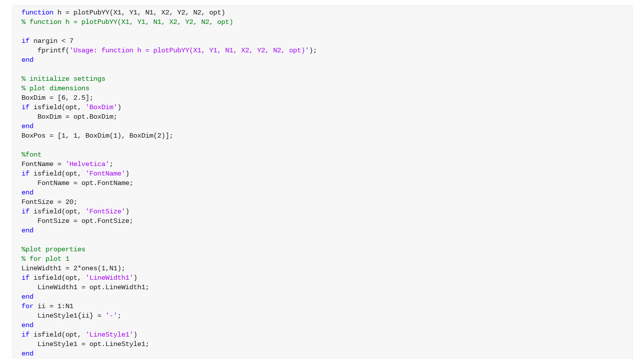

--- FILE ---
content_type: text/html; charset=utf-8
request_url: https://viewer.mathworks.com/?viewer=plain_code&url=https%3A%2F%2Fkr.mathworks.com%2Fmatlabcentral%2Fmlc-downloads%2Fdownloads%2Fe5af2a82-4a80-11e4-9553-005056977bd0%2F621e756d-f834-2cd0-a4e3-a52f26c1f510%2Ffiles%2Flib%2FplotPubYY.m&embed=web
body_size: 1257
content:
<!DOCTYPE html>

<head>
    <title>plotPubYY.m</title>
    <meta http-equiv="Content-Type" content="text/html; charset=UTF-8" />
    <meta name="viewport" content="width=device-width, initial-scale=1.0">

    <script src="/renderer/plaincode/release/bundle.index.js?72fe950c"></script>
    <link rel="stylesheet" href="/renderer/plaincode/release/index-css.css?72fe950c">

    <script src="/renderer/vendor/javascripts/iframeResizer.contentWindow.min.js?72fe950c"></script>
    <link rel="stylesheet" href="/renderer/dist/viewerutils.css?72fe950c">
    <script src="/renderer/dist/viewerutils.min.js?72fe950c"></script>
</head>

<body>
    <div id="dialog" class="dialog">
        <h1></h1>
        <p></p>
    </div>
    <div class="loader">
        <div class="loading_large_file">Loading large file...</div>
        <mw-progress-indicator size="large"></mw-progress-indicator>
    </div>

    <div class="rtcContainer" id="editor"></div>
    <script>
        document.addEventListener('DOMContentLoaded', function () {
            const renderView = (contentJSON) => {
                const embed = "web";
                const documentXML = contentJSON.document;
                var viewerEventHandler = new ViewerUtils.Handler(embed);
                var contentLoadedCallback = viewerEventHandler.contentLoadedCallback;

                require([
                    'plaincodefileviewer/impl/PlainCodeFileViewerFactory',
                ], function (
                    PlainCodeFileViewerFactory,
                ) {
                    const plainCodeFileViewer = PlainCodeFileViewerFactory.create(
                        documentXML,
                        {
                            contentLoadedCallback,
                            mwRemoteEndpoint: `${window.location.origin}\/renderer\/plaincode`,
                        },
                    );

                    
                    plainCodeFileViewer.placeAt(
                        document.getElementById('editor')
                    );
                });
            };
            const url = "https://kr.mathworks.com/matlabcentral/mlc-downloads/downloads/e5af2a82-4a80-11e4-9553-005056977bd0/621e756d-f834-2cd0-a4e3-a52f26c1f510/files/lib/plotPubYY.m";
            const contextRoot = "/renderer/";
            const filename = "plotPubYY.m";
            const source = "";
            (async () => {
                try {
                    let resp = await ViewerUtils.fetchData(contextRoot, url, filename, source);
                    const data = resp.Document;

                    if (data.viewer_type === 'rich_code') {
                        
                        const url = new URL(window.location.href);
                        url.searchParams.set('viewer', 'rich_code');
                        window.location.href = url.toString();
                        return;
                    } else if (data.size > Number("10000000")) {
                      document.querySelector('.loading_large_file').style.visibility = 'visible';
                    }
                    setTimeout(() => {
                      renderView(data);
                    }, 0)
                } catch (e) {
                    
                    setTimeout(() => {
                      if (e.message === 'TimeoutError') {
                          ViewerUtils.showTimeoutPage();
                      } else {
                          ViewerUtils.showErrorPage();
                      }
                    }, 1000)
                }
            })();
        }, false);
                </script>
</body>

</html>
